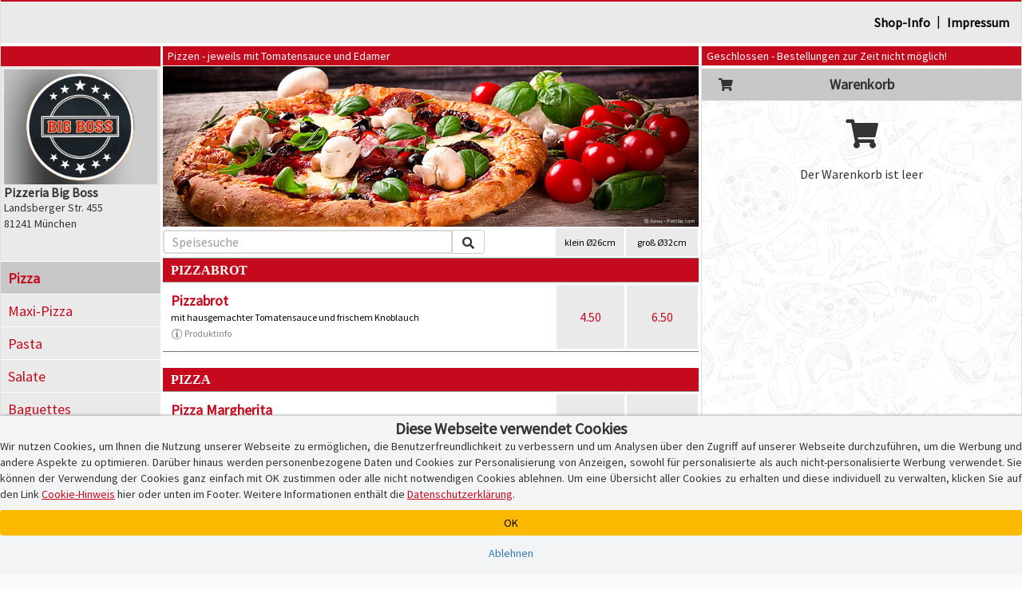

--- FILE ---
content_type: text/html; charset=iso-8859-1
request_url: https://www.bigboss-munich.de/
body_size: 9850
content:
<!DOCTYPE html>
<html lang="de">
<head>
    <title>Pizzeria Big Boss München | Pizza bestellen | Lieferservice in 81241 München | Bringdienst | Pizzadienst | Pizza-Taxi</title>
    
    <meta name="audience" content="Alle">
<meta name="language" content="de">
<meta name="description" content="München, Pizza bestellen bei Pizzeria Big Boss in 81241 München. Pizza online bestellen. Lieferservice, Pizzaservice und Pizzataxi.">
<meta name="keywords" content="München, Pizzataxi, Pizza, Postleitzahl 81241, Pizzaservice, Pizza-Taxi, Lieferservice, Pizzeria, Lieferdienst, online bestellen, Restaurant, Heimservice, Bringdienst">
<meta name="robots" content="index,follow">
    <meta http-equiv="Content-Type" content="text/html; charset=iso-8859-1">

    <meta name="viewport" content="width=device-width, initial-scale=1, user-scalable=no">
    <meta http-equiv="X-UA-Compatible" content="IE=edge">
    <meta name="apple-mobile-web-app-capable" content="yes">
    <meta name="apple-mobile-web-app-title" content="Pizza-Taxi.de">
    <meta name="mobile-web-app-capable" content="yes">

    <meta name="domain-owner" content="Diese Domain wird betrieben und verwaltet von der Pizza-Taxi.de GmbH, Kruppstr. 82-100, 45145 Essen.">

    <meta name="theme-color" content="#000000">

    <link rel="manifest" href="/pwa/10346439/manifest.json?u=v1.34.10"><link rel="icon" type="image/png" sizes="96x96" href="/pwa/10346439/icons/icon-96x96.png">

    <script type="text/javascript">
        function checkWebpSupport(){
            if(!window.createImageBitmap){
                document.documentElement.className += " no-webp";
                return;
            }

            var webpdata = '[data-uri]';
            fetch(webpdata).then(function(response){
                return response.blob();
            }).then(function(blob){
                createImageBitmap(blob).then(function(){
                    document.documentElement.className += " webp";
                }, function(){
                    document.documentElement.className += " no-webp";
                });
            });
        }
        checkWebpSupport();


        var cssPropertySupported = (function(){
            var mem = {}; // save test results for efficient future calls with same parameters

            return function cssPropertySupported(prop, values) {
                if( mem[prop+values] )
                    return mem[prop+values];

                var element = document.createElement('p'),
                    index = values.length,
                    name,
                    result = false;

                try {
                    while (index--) {
                        name = values[index];
                        element.style.display = name;

                        if (element.style.display === name){
                            result = true;
                            break;
                        }
                    }
                }
                catch (pError) {}

                mem[prop+values] = result;
                return result;
            }
        })();

        if (!cssPropertySupported('display', ['flex'])) document.documentElement.className += " no-flex";
        else document.documentElement.className += " has-flex";
    </script>

    <script type="text/javascript">
        // Init JS
        if (aoLib === undefined || typeof aoLib !== 'object') var aoLib = {};
        if (aoLib.args === undefined || typeof aoLib.args !== 'object') aoLib.args = {};
        aoLib.isLoaded = false;
        aoLib.onLoaded = function(func) {
            if (!aoLib.isLoaded) document.documentElement.addEventListener("js_loaded", func);
            else func();
        };

        // Check PWA Status
        window.addEventListener('beforeinstallprompt', (e) => {
            e.preventDefault();
            aoLib.deferredPrompt = e;
            // aoLib.shopInstallBanner();
        });

        window.addEventListener('appinstalled', (evt) => {
            aoLib.appInstalled = true;
        });

        aoLib.showInstallBanner = function() {
            if (!aoLib.getCookie('hide-install-banner')) $('body').addClass('show-install-banner');
        };

        aoLib.showAppInstall = function() {
            let content = $('<div/>', {style: 'padding-top:54px;'});

            if (aoLib.isIOS()) {
                $(content).append(
                    $('<img/>', {
                        src: '/img/registervote.jpg',
                        style: 'max-width:80%;margin:auto;display:block;margin-bottom:20px;'
                    }),
                    $('<h3/>', {
                        class: 'text-center mt-4 mb-3',
                        style: 'padding-top:30px;padding-bottom:20px;font-size:18px;font-weight:bold;'
                    }).append(
                        $('<div/>', { style: 'text-decoration: underline; text-align: center;' }).text("Pizzeria Big Boss-App"),
                        $('<div/>', { style: 'text-decoration: underline; text-align: center;' }).text('Express Installation'),
                        $('<div/>', { style: 'margin-top: 40px; text-align: left;'}).html('Schritt 1: Teilen-Symbol antippen <img src="/img/share.png" style="max-height:16px;margin-bottom:3px;" /><br />Schritt 2: "Zum Home-Bildschirm" auswählen'),
                        $('<button/>', {class: 'btn btn-custom-text btn-block', 'data-dismiss': 'modal', style: 'margin-top:60px;'}).html('[Fenster schlie&szlig;en]')
                    )
                );
            }
            else {
                let spinner = $('<div/>', {
                    class: 'spinner-border',
                    role: 'status',
                    style: 'margin: 20px auto; display: block;'
                }).append(
                    $('<span/>', { class: 'sr-only' }).text('Loading...')
                );

                let installButton = $('<button/>', { class: 'btn btn-success', style: 'margin-top:40px;display:none;' }).html('Installieren');

                let statusText = $('<div/>', { style: 'text-align: center;' }).text('Die Installation wird vorbereitet!');
                let subStatusText = $('<div/>', { style: 'text-align: center;' }).text('Gleich geht\'s los...');

                $(content).append(
                    $('<img/>', {
                        src: '/img/registervote.jpg',
                        style: 'max-width:80%;margin:auto;display:block;margin-bottom:20px;'
                    }),
                    $('<h3/>', {
                        class: 'text-center mt-4 mb-3',
                        style: 'padding-top:30px;padding-bottom:20px;font-size:18px;font-weight:bold;'
                    }).append(
                        statusText,
                        spinner,
                        installButton,
                        subStatusText,
                        $('<button/>', { class: 'btn btn-custom-text btn-block', 'data-dismiss': 'modal', style: 'margin-top:60px;' }).html('[Fenster schlie&szlig;en]')
                    )
                );

                let deferredHandler = function () {
                    $(statusText).text('Installation ist bereit!');
                    $(subStatusText).hide();
                    $(spinner).hide();
                    $(installButton).show();
                    if (aoLib.deferredPrompt) {
                        aoLib.deferredPrompt.prompt();
                        aoLib.deferredPrompt.userChoice.then((choiceResult) => {
                            if (choiceResult.outcome === 'accepted') {
                                console.log('accepted');
                            } else {
                                console.log('declined');
                                $(installButton).show();
                            }
                            // aoLib.deferredPrompt = null;
                        });
                    }
                };

                let handleDeferredPrompt = function () {
                    if (aoLib.deferredPrompt) deferredHandler();
                    else setTimeout(handleDeferredPrompt, 1000);
                };

                $(installButton).on('click', deferredHandler);
                handleDeferredPrompt();
            }

            let popup = new aoLib.Popup({
                title: 'APP-Installation',
                content: content,
                size: 'large'
            });
            popup.open();
        };

        aoLib.isIOS = function() {
            return /iPad|iPhone|iPod/.test(navigator.userAgent) && !window.MSStream;
        }

        aoLib.isAndroid = function() {
            return /Android/.test(navigator.userAgent) && !window.MSStream;
        }

        aoLib.isAppMode = function() {
            return window.matchMedia('(display-mode: standalone)').matches || window.navigator.standalone || document.referrer.includes('android-app://');
        }

        aoLib.checkPWAInstallAvailability = function() {
            return (aoLib.isIOS() || aoLib.isAndroid()) && !aoLib.isAppMode();
        };

        aoLib.onLoaded(function() {
            if (aoLib.isAppMode()) {
                if (aoLib.isIOS()) aoLib.setCookie('pwa', 'ios');
                else if (aoLib.isAndroid()) aoLib.setCookie('pwa', 'android');
                else aoLib.unsetCookie('pwa');
            }
            else aoLib.unsetCookie('pwa');

            if (aoLib.checkPWAInstallAvailability()) {
                $('#pwaInstallBtn').show();
                aoLib.showInstallBanner();
                $('.banner-text', '#installBanner').click(aoLib.showAppInstall);
                $('.banner-close', '#installBanner').click((event) => {
                    $('body').removeClass('show-install-banner');
                    aoLib.setCookie('hide-install-banner', true, 7 * 24 * 60 * 60 * 1000);
                });
            }
        });

        aoLib.args.baseUrl = 'www.bigboss-munich.de';
        aoLib.args.subUrl = 'bigboss-munich.de';
        aoLib.args.deliveredPostalCodes = '["80335","80336","80337","80339","80634","80636","80637","80638","80639","80686","80687","80689","80995","80997","80999","81241","81243","81245","81247","81249","81369","81371","81373","81375","81377","81379","80992","80993","82166","82110","82194"]';
        
        
        aoLib.args.cookieBanner = 'default';
aoLib.args.hasCustomGtmContainer = false;
aoLib.args.gdprVersion = '2025-07-17';
aoLib.args.shopId = '10346439';

    </script>

    <style>
        /* preload styles */
        .btn{padding: 6px 12px;display:inline-block;}
    </style>

    <link rel="stylesheet" href="/app/css/app_new_v1.34.10.css" type="text/css" />
    <script defer type="text/javascript" language="JavaScript" src="/app/js/app_new_v1.34.10.js"></script>

    <style>
        
    </style>
    <script type="text/javascript">
        
        aoLib.onLoaded(function() {
            aoLib.args.loadGdprPopup = true;

        });
    </script>

        <!-- Google Tag: Consent Mode ? initial denied -->
    <script>
        window.dataLayer = window.dataLayer || [];
        function gtag(){dataLayer.push(arguments);}
        
        // Consent Mode V2 ? initial alles auf "denied"
        gtag('consent', 'default', {
            'ad_storage': 'denied',
            'analytics_storage': 'denied',
            'ad_user_data': 'denied',
            'ad_personalization': 'denied'
        });
    </script>
    <script async src="https://www.googletagmanager.com/gtag/js?id=G-1WNR3L9MY8"></script>

    <!-- Google Tag Manager -->
    <script>
    (function(w,d,s,l,i){w[l]=w[l]||[];w[l].push({'gtm.start':
    new Date().getTime(),event:'gtm.js'});var f=d.getElementsByTagName(s)[0],
    j=d.createElement(s),dl=l!='dataLayer'?'&l='+l:'';j.async=true;j.src=
    'https://www.googletagmanager.com/gtm.js?id='+i+dl;f.parentNode.insertBefore(j,f);
    })(window,document,'script','dataLayer','GTM-TS4M2DQ');
    </script>
    <!-- End Google Tag Manager -->
</head>
<body id="" class="shopping-page">
    <section class="preloader" id="page_preloader" style="display:none;" onclick="$(this).hide();"><span id="page_preloader_span"></span></section>
    <div id="installBanner">
        <img src="/pwa/10346439/icons/icon-96x96.png" alt="App Logo" class="banner-logo">
        <div class="banner-text">
            <p class="banner-title">Deine Pizzeria Big Boss-App!</p>
            <p>bigboss-munich.de</p>
            <p class="banner-install">&gt;&gt; APP INSTALLIEREN</p>
        </div>
        <span class="banner-close">
            <i class="fas fa-times banner-close"></i>
        </span>
    </div>
    <div id="page-wrapper">
        <div>
            <div></div>
            <div class="mobile-only text-center" id="fix-mobile-status"><a href="/"><img id="fix-mobile-status-logo" src="/logo/header/10346439.jpg" title="Pizzeria Big Boss in München" alt="Pizzeria Big Boss Logo" /></a><span class="header-title header-title-danger">Geschlossen - Bestellungen zur Zeit nicht möglich!</span><span id="burger-menu-icon"><i class="fa fa-bars" aria-hidden="true"></i></span><div>
        </div>
    </div>
    <div id="page-container">
        <div id="page" class="content-wrapper">
            <div>
                <div id="content"><div class="mobile-only header-category-image" style="background-image:url(/shop/gifs/kategorien/1000x300/pizza/6.jpg);" id="mobile-header-category-image"></div>

<div id="shopHeaderWrapper">
    <div>
        <div>
            <div id="fix-shopheader">
                <div id="fix-shopheader-wrapper">
                    <div id="fix-shopheader-inner">
                        <div id="shopheader-info">
    <div class="row m-0">
        <div class="col-sm-4 m-0 p-0  mobile-only" id="shopheader-info-address"><span id="shopheader-info-logo"><img src="/logo/header/10346439.jpg" title="Pizzeria Big Boss in München" alt="Pizzeria Big Boss Logo" /></span><div id="shop-address-wrapper"><h1>Pizzeria Big Boss</h1><div class="">Landsberger Str. 455</div>81241 München<div class="mobile-only" id="shop-header-online-payment"></div></div></div>
        <div class="hidden col-sm-4 m-0" id="shopheader-info-status"><div class="desktop-only"><span class="header-title header-title-danger">Geschlossen - Bestellungen zur Zeit nicht möglich!</span></div></div>
        <div class="col-sm-12 m-0" id="shopheader-info-more"><span id="shop-about-us"><a class="btn btn-link mobile-only" onclick="aoLib.shopcategoriesToggle();return false;" data-dismiss="modal">Speisekategorien</a><a class="btn btn-link" href="/info.php">Shop-Info</a><span class="desktop-only"> | </span><a class="btn btn-link" href="/impressum.php" target="_self">Impressum</a><span id="pwaInstallBtn" class="btn btn-link mobile-only" style="display:none;" onclick="aoLib.showAppInstall();">App installieren</span></span></div>
    </div>
</div>
                    </div>
                </div>
            </div>
        </div>
    </div>
</div>
<div>
    <div>
        <div id="shop-main-frame">
            <div class="shop-right-frame">
                <div id="shopcartwrapper">
                    <div id="fix-desktop-shopcart">
                        <div><div class="desktop-only">
    <div>
        <div class="shop-info-container">
            <span class="header-title header-title-danger">Geschlossen - Bestellungen zur Zeit nicht möglich!</span>
        </div>
    </div>
</div></div>
                        <div>
                            <div>
                                
                            </div>
                        </div>
                        <!-- BEGIN Warenkorb -->
                        <div>
                            <div id="shoppingcart-content">
                                <div id="shoppingcart-wrapper">
    <div id="shoppingcart-header" class="mobile-only custom-modal-header">
        <h4>Warenkorb</h4>
        <button type="button" id="shoppingcartbutton-close" class="custom-modal-close-btn"><i class="fas fa-times"></i></button>
    </div>
    <div style="padding:0px;">
        <h4 style="line-height:40px;margin:4px 0px;background:#c8c8c8;text-align:center;font-size:18px;font-weight:bold;position:relative;"><span style="width:40px;height:40px;left:10px;top:0px;font-size:16px;text-align:center;display:block;position:absolute;"><i class="fa fa-shopping-cart" aria-hidden="true"></i></span>Warenkorb</h4>
        <div class="text-center" style="padding:0px 0px;">
            <div style="padding:13px 0px;font-size:36px;"><i class="fa fa-shopping-cart" aria-hidden="true"></i></div>
            <p>Der Warenkorb ist leer</p>
        </div>
    </div>
</div>

<div id="shoppingcartbuttonwrapper" class="empty_shoppingcart hidden">
    <strong id="empty_shoppingcart">Der Warenkorb ist leer</strong>
    <span id="shoppingcartbutton" class="btn btn-custom-danger"><i class="fas fa-shopping-cart"></i>&thinsp;<i class="fas fa-caret-up"></i></span>
</div>

<script type="text/javascript">
    aoLib.onLoaded(function() {
        $('#shoppingcartbutton-label').html('Warenkorb ist leer');
        $('#shoppingcartbutton-open-content').empty().hide();
        $('#shoppingcartbutton-open').removeClass('request_minimum_value_not_reached');
    });
</script>
                            </div>
                        </div>
                        <div id="shoppingcart-article_edit" style="display:none;"></div>
                        <div>
                            <div>
                                <div class="desktop-only warenkorb-online-payment"></div>
                            </div>
                        </div>
                        <div>
                            <div>
                                
                            </div>
                        </div>
                        <!-- End Warenkorb -->
                    </div>
                </div>
            </div>
            <div class="shop-left-frame">
                <div id="shopnavigation">
                    <div>
                        <div id="shopCategoriesContainer">
                            <div id="fix-desktop-shopnavi">
                                <div class="mobile-only" id="mobile-shopnavi">
                                    <span>
                                        <span id="shopcategoriesbutton-open">
                                            <i class="fas fa-utensils" id="shopcategoriesbutton-icon"></i>
                                            <span id="shopcategoriesbutton-label"><strong>Pizzen</strong><small>jeweils mit Tomatensauce und Edamer</small></span>
                                            <span style="right:2px;top:0px;position:absolute;display:flex;">
                                                <span style="width:52px;height:48px;line-height:16px;padding-top:7px;text-align:center;display:block;">weitere Speisen</span>
                                                <span style="width:16px;height:48px;line-height:48px;font-size:18px;text-align:center;display:block;"><i class="fas fa-caret-down"></i></span>
                                            </span>
                                        </span>
                                    </span>
                                    <span id="shoppingcartbutton-open"><i class="fas fa-shopping-cart" id="shoppingcartbutton-icon"></i><span id="shoppingcartbutton-label">Warenkorb</span><span id="shoppingcartbutton-open-content"></span></span>
                                </div>
                                <div id="shoplogo-wrapper" class="desktop-only"><span id="shoplogoXxl"><img src="/logo/header/10346439.jpg" title="Pizzeria Big Boss in München" alt="Pizzeria Big Boss Logo" /></span><div id="shoplogo-address"><h1>Pizzeria Big Boss</h1>Landsberger Str. 455<br />81241 München</div></div>
                                <div id="shopcategories-wrapper">
                                    <div id="shopcategories-header" class="mobile-only custom-modal-header">
                                        <button type="button" id="shopcategoriesbutton-close" class="custom-modal-close-btn"><i class="fas fa-times"></i></button>
                                        <h4>Speisekategorie w&auml;hlen <span class="hidden"> - Pizza</span></h4>
                                    </div>
                                    <div>
                                        <div class="mobile-only">
                                            <form name="formular" method="post" action="/" style="margin-bottom:15px;padding:10px 20px 10px 20px;border-bottom:1px solid #aeaeae;">
                                                <div>
                                                    <div class="input-group input-group-sm" id="mobile-speisesuche">
                                                        <input type="text" class="form-control" name="F_SUCHEN[suchen]" value="" placeholder="Speisesuche">
                                                        <span class="input-group-btn">
                                                            <button type="submit" class="btn btn-default" alt="Speisen suchen" name="F_SUCHEN[buttonSuchen][]" value="1">&thinsp;<i class="fas fa-search"></i>&thinsp;</button>
                                                        </span>
                                                    </div>
                                                </div>
                                            </form>
                                        </div>
                                        <ul class="shopcategories"><li><a class="btn btn-link active" href="/?kat_id=86666">Pizza</a></li><li><a class="btn btn-link " href="/?kat_id=86667">Maxi-Pizza</a></li><li><a class="btn btn-link " href="/?kat_id=86668">Pasta</a></li><li><a class="btn btn-link " href="/?kat_id=86669">Salate</a></li><li><a class="btn btn-link " href="/?kat_id=86670">Baguettes</a></li><li><a class="btn btn-link " href="/?kat_id=86673">Burger</a></li><li><a class="btn btn-link " href="/?kat_id=86672">Schnitzel</a></li><li><a class="btn btn-link " href="/?kat_id=86671">International</a></li><li><a class="btn btn-link " href="/?kat_id=86674">Imbiss</a></li><li><a class="btn btn-link " href="/?kat_id=86679">Pizzabrötchen</a></li><li><a class="btn btn-link " href="/?kat_id=86677">Desserts</a></li><li><a class="btn btn-link " href="/?kat_id=86678">Getränke</a></li></ul>
                                    </div>
                                </div>
                            </div>
                        </div>
                    </div>
                </div>
            </div>
            <div class="shop-middle-frame">
                <div class="mobile-only">
    <div>
        <div id="fix-mobile-speisekarte">
            <table style="width:100%;">
                <tr>
                    <td style="width:60%;">
                        <span style="display:none;"><h4 style="min-height:40px;font-size:14px;font-weight:normal;display:table-cell;vertical-align:middle;text-align:left;">Pizzen - jeweils mit Tomatensauce und Edamer</h4></span>
                        <span style="display:none;"></span>
                    </td>
                    <td style="width:40%;font-size:12px;">
                        <table class="shopmenu-sizes-table"><tr><td></td><td><span class="has-size">klein Ø26cm</span></td><td><span class="has-size">groß Ø32cm</span></td></tr></table>
                    </td>
                </tr>
            </table>
        </div>
    </div>
</div>

<div>
    <div id="shopmenu-wrapper">
        <form name="formular" method="post" action="/">
            <div class="desktop-only">
                <div>
                    <div>
                        <div class="header-title speisekarte-kat-header">Pizzen - jeweils mit Tomatensauce und Edamer<span class="hidden"></span></div>
                    </div>
                    <div>
                        <div style="height:0px;padding-bottom:30%;background-image:url(shop/gifs/kategorien/1000x300/pizza/6.jpg);background-size:cover;"></div>
                    </div>
                    <div></div>
                    <div>
                        <div id="speisekarte-header-bottom">
                            <table id="speisekarte-header-table">
                                <tr>
                                    <td id="speisekarte-header-bottom-searchbar-wrapper">
                                        <div id="speisekarte-header-bottom-searchbar">
                                            <div class="input-group input-group-sm">
                                                <input type="text" class="form-control" name="F_SUCHEN[suchen]" value="" placeholder="Speisesuche" onfocus="$(this).select();" />
                                                <span class="input-group-btn">
                                                    <button type="submit" class="btn btn-default" alt="Speisen suchen" name="F_SUCHEN[buttonSuchen][]" value="1">&thinsp;<i class="fas fa-search"></i>&thinsp;</button>
                                                </span>
                                            </div>
                                        </div>
                                    </td>
                                    <td id="speisekarte-header-bottom-sizes-td">
                                        <div id="speisekarte-header-bottom-sizes-wrapper">
                                            <div id="speisekarte-header-bottom-sizes">
                                                <table class="shopmenu-sizes-table"><tr><td></td><td><span class="has-size">klein Ø26cm</span></td><td><span class="has-size">groß Ø32cm</span></td></tr></table>
                                            </div>
                                            <div id="speisekarte-header-bottom-searchbar-fix"></div>
                                        </div>
                                    </td>
                                </tr>
                            </table>
                        </div>
                    </div>
                </div>
            </div>
            <div class="hidden">                
                <div></div>
            </div>
            <div>
                <div id="speisekarte-articles-wrapper">
                    
                    
                    <h5 class="speisekarte-artikel-header">PIZZABROT</h5>
                    
                    <table class="speisekarte-artikel-container">
                        <tr>
                            <td class="speisekarte-artikel-container-left">
                                <div class="speisekarte-artikel-main-wrapper">
    <span class="speisekarte-artikel-id">1</span>
    <div class="speisekarte-artikel-wrapper">
        <span class="speisekarte-artikel-name" onclick="aoLib.addToCart('1');">Pizzabrot</span>
        <small class="speisekarte-artikel-bemerkung"><sup><span style="font-size:11px;"><span class="speisekarte-artikel-allergens">A1</span></span></sup></small>
        <small class="speisekarte-artikel-info">mit hausgemachter Tomatensauce und frischem Knoblauch </small>
        <small class="speisekarte-artikel-allergens-button" onclick="aoLib.showAllergens(this);"><img src="/img/info.png" /> Produktinfo</small>
    </div>
</div>
                            </td>
                            <td class="speisekarte-artikel-container-right">
                                <table class="shopmenu-prices-table"><tr><td></td><td><span class="shopmenu_article_price flashable" onclick="aoLib.addToCart('1', '1');">4.50</span></td><td><span class="shopmenu_article_price flashable" onclick="aoLib.addToCart('1', '0');">6.50</span></td></tr></table>
                            </td>
                        </tr>
                    </table>
                    
                    
                    <h5 class="speisekarte-artikel-header">PIZZA</h5>
                    
                    <table class="speisekarte-artikel-container">
                        <tr>
                            <td class="speisekarte-artikel-container-left">
                                <div class="speisekarte-artikel-main-wrapper">
    <span class="speisekarte-artikel-id">2</span>
    <div class="speisekarte-artikel-wrapper">
        <span class="speisekarte-artikel-name" onclick="aoLib.addToCart('2');">Pizza Margherita</span>
        <small class="speisekarte-artikel-bemerkung"><sup><span style="font-size:11px;"><span class="speisekarte-artikel-allergens">A1,G</span></span></sup></small>
        <small class="speisekarte-artikel-info">mit frischer Tomatensauce und frisch geriebenem Edamer </small>
        <small class="speisekarte-artikel-allergens-button" onclick="aoLib.showAllergens(this);"><img src="/img/info.png" /> Produktinfo</small>
    </div>
</div>
                            </td>
                            <td class="speisekarte-artikel-container-right">
                                <table class="shopmenu-prices-table"><tr><td></td><td><span class="shopmenu_article_price flashable" onclick="aoLib.addToCart('2', '1');">7.90</span></td><td><span class="shopmenu_article_price flashable" onclick="aoLib.addToCart('2', '0');">10.90</span></td></tr></table>
                            </td>
                        </tr>
                    </table>
                    
                    
                    <table class="speisekarte-artikel-container">
                        <tr>
                            <td class="speisekarte-artikel-container-left">
                                <div class="speisekarte-artikel-main-wrapper">
    <span class="speisekarte-artikel-id">3</span>
    <div class="speisekarte-artikel-wrapper">
        <span class="speisekarte-artikel-name" onclick="aoLib.addToCart('3');">Pizza Funghi</span>
        <small class="speisekarte-artikel-bemerkung"><sup><span style="font-size:11px;"><span class="speisekarte-artikel-allergens">A1,G</span></span></sup></small>
        <small class="speisekarte-artikel-info">mit frischen Champignons</small>
        <small class="speisekarte-artikel-allergens-button" onclick="aoLib.showAllergens(this);"><img src="/img/info.png" /> Produktinfo</small>
    </div>
</div>
                            </td>
                            <td class="speisekarte-artikel-container-right">
                                <table class="shopmenu-prices-table"><tr><td></td><td><span class="shopmenu_article_price flashable" onclick="aoLib.addToCart('3', '1');">8.90</span></td><td><span class="shopmenu_article_price flashable" onclick="aoLib.addToCart('3', '0');">11.90</span></td></tr></table>
                            </td>
                        </tr>
                    </table>
                    
                    
                    <table class="speisekarte-artikel-container">
                        <tr>
                            <td class="speisekarte-artikel-container-left">
                                <div class="speisekarte-artikel-main-wrapper">
    <span class="speisekarte-artikel-id">4</span>
    <div class="speisekarte-artikel-wrapper">
        <span class="speisekarte-artikel-name" onclick="aoLib.addToCart('4');">Pizza Salami</span>
        <small class="speisekarte-artikel-bemerkung"><sup><span style="font-size:11px;"><span class="speisekarte-artikel-allergens">1,2,3,A1,G</span></span></sup></small>
        <small class="speisekarte-artikel-info">mit herzhafter Salami</small>
        <small class="speisekarte-artikel-allergens-button" onclick="aoLib.showAllergens(this);"><img src="/img/info.png" /> Produktinfo</small>
    </div>
</div>
                            </td>
                            <td class="speisekarte-artikel-container-right">
                                <table class="shopmenu-prices-table"><tr><td></td><td><span class="shopmenu_article_price flashable" onclick="aoLib.addToCart('4', '1');">8.90</span></td><td><span class="shopmenu_article_price flashable" onclick="aoLib.addToCart('4', '0');">11.90</span></td></tr></table>
                            </td>
                        </tr>
                    </table>
                    
                    
                    <table class="speisekarte-artikel-container">
                        <tr>
                            <td class="speisekarte-artikel-container-left">
                                <div class="speisekarte-artikel-main-wrapper">
    <span class="speisekarte-artikel-id">5</span>
    <div class="speisekarte-artikel-wrapper">
        <span class="speisekarte-artikel-name" onclick="aoLib.addToCart('5');">Pizza Prosciutto</span>
        <small class="speisekarte-artikel-bemerkung"><sup><span style="font-size:11px;"><span class="speisekarte-artikel-allergens">1,2,3,4,A1,G</span></span></sup></small>
        <small class="speisekarte-artikel-info">mit Vorderschinken</small>
        <small class="speisekarte-artikel-allergens-button" onclick="aoLib.showAllergens(this);"><img src="/img/info.png" /> Produktinfo</small>
    </div>
</div>
                            </td>
                            <td class="speisekarte-artikel-container-right">
                                <table class="shopmenu-prices-table"><tr><td></td><td><span class="shopmenu_article_price flashable" onclick="aoLib.addToCart('5', '1');">8.90</span></td><td><span class="shopmenu_article_price flashable" onclick="aoLib.addToCart('5', '0');">11.90</span></td></tr></table>
                            </td>
                        </tr>
                    </table>
                    
                    
                    <table class="speisekarte-artikel-container">
                        <tr>
                            <td class="speisekarte-artikel-container-left">
                                <div class="speisekarte-artikel-main-wrapper">
    <span class="speisekarte-artikel-id">6</span>
    <div class="speisekarte-artikel-wrapper">
        <span class="speisekarte-artikel-name" onclick="aoLib.addToCart('6');">Pizza Hawaii</span>
        <small class="speisekarte-artikel-bemerkung"><sup><span style="font-size:11px;"><span class="speisekarte-artikel-allergens">1,2,3,4,A1,G</span></span></sup></small>
        <small class="speisekarte-artikel-info">mit Vorderschinken und fruchtiger Ananas</small>
        <small class="speisekarte-artikel-allergens-button" onclick="aoLib.showAllergens(this);"><img src="/img/info.png" /> Produktinfo</small>
    </div>
</div>
                            </td>
                            <td class="speisekarte-artikel-container-right">
                                <table class="shopmenu-prices-table"><tr><td></td><td><span class="shopmenu_article_price flashable" onclick="aoLib.addToCart('6', '1');">9.50</span></td><td><span class="shopmenu_article_price flashable" onclick="aoLib.addToCart('6', '0');">12.90</span></td></tr></table>
                            </td>
                        </tr>
                    </table>
                    
                    
                    <table class="speisekarte-artikel-container">
                        <tr>
                            <td class="speisekarte-artikel-container-left">
                                <div class="speisekarte-artikel-main-wrapper">
    <span class="speisekarte-artikel-id">7</span>
    <div class="speisekarte-artikel-wrapper">
        <span class="speisekarte-artikel-name" onclick="aoLib.addToCart('7');">Pizza Regina</span>
        <small class="speisekarte-artikel-bemerkung"><sup><span style="font-size:11px;"><span class="speisekarte-artikel-allergens">1,2,3,4,A1,G</span></span></sup></small>
        <small class="speisekarte-artikel-info">mit Vorderschinken und frischen Champignons</small>
        <small class="speisekarte-artikel-allergens-button" onclick="aoLib.showAllergens(this);"><img src="/img/info.png" /> Produktinfo</small>
    </div>
</div>
                            </td>
                            <td class="speisekarte-artikel-container-right">
                                <table class="shopmenu-prices-table"><tr><td></td><td><span class="shopmenu_article_price flashable" onclick="aoLib.addToCart('7', '1');">9.50</span></td><td><span class="shopmenu_article_price flashable" onclick="aoLib.addToCart('7', '0');">12.90</span></td></tr></table>
                            </td>
                        </tr>
                    </table>
                    
                    
                    <table class="speisekarte-artikel-container">
                        <tr>
                            <td class="speisekarte-artikel-container-left">
                                <div class="speisekarte-artikel-main-wrapper">
    <span class="speisekarte-artikel-id">8</span>
    <div class="speisekarte-artikel-wrapper">
        <span class="speisekarte-artikel-name" onclick="aoLib.addToCart('8');">Pizza Romana</span>
        <small class="speisekarte-artikel-bemerkung"><sup><span style="font-size:11px;"><span class="speisekarte-artikel-allergens">1,2,3,A1,G</span></span></sup></small>
        <small class="speisekarte-artikel-info">mit herzhafter Salami und frischen Champignons</small>
        <small class="speisekarte-artikel-allergens-button" onclick="aoLib.showAllergens(this);"><img src="/img/info.png" /> Produktinfo</small>
    </div>
</div>
                            </td>
                            <td class="speisekarte-artikel-container-right">
                                <table class="shopmenu-prices-table"><tr><td></td><td><span class="shopmenu_article_price flashable" onclick="aoLib.addToCart('8', '1');">9.50</span></td><td><span class="shopmenu_article_price flashable" onclick="aoLib.addToCart('8', '0');">12.90</span></td></tr></table>
                            </td>
                        </tr>
                    </table>
                    
                    
                    <table class="speisekarte-artikel-container">
                        <tr>
                            <td class="speisekarte-artikel-container-left">
                                <div class="speisekarte-artikel-main-wrapper">
    <span class="speisekarte-artikel-id">9</span>
    <div class="speisekarte-artikel-wrapper">
        <span class="speisekarte-artikel-name" onclick="aoLib.addToCart('9');">Pizza Pompeii</span>
        <small class="speisekarte-artikel-bemerkung"><sup><span style="font-size:11px;"><span class="speisekarte-artikel-allergens">1,2,3,4,A1,G</span></span></sup></small>
        <small class="speisekarte-artikel-info">mit herzhafter Salami, frischen Champignons, Paprika und milden Peperoni</small>
        <small class="speisekarte-artikel-allergens-button" onclick="aoLib.showAllergens(this);"><img src="/img/info.png" /> Produktinfo</small>
    </div>
</div>
                            </td>
                            <td class="speisekarte-artikel-container-right">
                                <table class="shopmenu-prices-table"><tr><td></td><td><span class="shopmenu_article_price flashable" onclick="aoLib.addToCart('9', '1');">9.90</span></td><td><span class="shopmenu_article_price flashable" onclick="aoLib.addToCart('9', '0');">13.90</span></td></tr></table>
                            </td>
                        </tr>
                    </table>
                    
                    
                    <table class="speisekarte-artikel-container">
                        <tr>
                            <td class="speisekarte-artikel-container-left">
                                <div class="speisekarte-artikel-main-wrapper">
    <span class="speisekarte-artikel-id">10</span>
    <div class="speisekarte-artikel-wrapper">
        <span class="speisekarte-artikel-name" onclick="aoLib.addToCart('10');">Pizza Capricciosa</span>
        <small class="speisekarte-artikel-bemerkung"><sup><span style="font-size:11px;"><span class="speisekarte-artikel-allergens">1,2,3,4,6,A1,G</span></span></sup></small>
        <small class="speisekarte-artikel-info">mit Vorderschinken, herzhafter Salami, frischen Champignons, Peperoni, Artischocken, frischer Paprika und Oliven</small>
        <small class="speisekarte-artikel-allergens-button" onclick="aoLib.showAllergens(this);"><img src="/img/info.png" /> Produktinfo</small>
    </div>
</div>
                            </td>
                            <td class="speisekarte-artikel-container-right">
                                <table class="shopmenu-prices-table"><tr><td></td><td><span class="shopmenu_article_price flashable" onclick="aoLib.addToCart('10', '1');">9.90</span></td><td><span class="shopmenu_article_price flashable" onclick="aoLib.addToCart('10', '0');">13.90</span></td></tr></table>
                            </td>
                        </tr>
                    </table>
                    
                    
                    <table class="speisekarte-artikel-container">
                        <tr>
                            <td class="speisekarte-artikel-container-left">
                                <div class="speisekarte-artikel-main-wrapper">
    <span class="speisekarte-artikel-id">11</span>
    <div class="speisekarte-artikel-wrapper">
        <span class="speisekarte-artikel-name" onclick="aoLib.addToCart('11');">Pizza Vegetarisch</span>
        <small class="speisekarte-artikel-bemerkung"><sup><span style="font-size:11px;"><span class="speisekarte-artikel-allergens">6,A1,G</span></span></sup></small>
        <small class="speisekarte-artikel-info">mit Gemüse</small>
        <small class="speisekarte-artikel-allergens-button" onclick="aoLib.showAllergens(this);"><img src="/img/info.png" /> Produktinfo</small>
    </div>
</div>
                            </td>
                            <td class="speisekarte-artikel-container-right">
                                <table class="shopmenu-prices-table"><tr><td></td><td><span class="shopmenu_article_price flashable" onclick="aoLib.addToCart('11', '1');">9.50</span></td><td><span class="shopmenu_article_price flashable" onclick="aoLib.addToCart('11', '0');">13.90</span></td></tr></table>
                            </td>
                        </tr>
                    </table>
                    
                    
                    <table class="speisekarte-artikel-container">
                        <tr>
                            <td class="speisekarte-artikel-container-left">
                                <div class="speisekarte-artikel-main-wrapper">
    <span class="speisekarte-artikel-id">12</span>
    <div class="speisekarte-artikel-wrapper">
        <span class="speisekarte-artikel-name" onclick="aoLib.addToCart('12');">Quattro Formaggi</span>
        <small class="speisekarte-artikel-bemerkung"><sup><span style="font-size:11px;"><span class="speisekarte-artikel-allergens">A1,G</span></span></sup></small>
        <small class="speisekarte-artikel-info">mit vier ausgesuchten Käsesorten</small>
        <small class="speisekarte-artikel-allergens-button" onclick="aoLib.showAllergens(this);"><img src="/img/info.png" /> Produktinfo</small>
    </div>
</div>
                            </td>
                            <td class="speisekarte-artikel-container-right">
                                <table class="shopmenu-prices-table"><tr><td></td><td><span class="shopmenu_article_price flashable" onclick="aoLib.addToCart('12', '1');">9.90</span></td><td><span class="shopmenu_article_price flashable" onclick="aoLib.addToCart('12', '0');">12.90</span></td></tr></table>
                            </td>
                        </tr>
                    </table>
                    
                    
                    <table class="speisekarte-artikel-container">
                        <tr>
                            <td class="speisekarte-artikel-container-left">
                                <div class="speisekarte-artikel-main-wrapper">
    <span class="speisekarte-artikel-id">15</span>
    <div class="speisekarte-artikel-wrapper">
        <span class="speisekarte-artikel-name" onclick="aoLib.addToCart('15');">Pizza Tonno</span>
        <small class="speisekarte-artikel-bemerkung"><sup><span style="font-size:11px;"><span class="speisekarte-artikel-allergens">A1,D,G</span></span></sup></small>
        <small class="speisekarte-artikel-info">mit Thunfisch und frischen Zwiebeln</small>
        <small class="speisekarte-artikel-allergens-button" onclick="aoLib.showAllergens(this);"><img src="/img/info.png" /> Produktinfo</small>
    </div>
</div>
                            </td>
                            <td class="speisekarte-artikel-container-right">
                                <table class="shopmenu-prices-table"><tr><td></td><td><span class="shopmenu_article_price flashable" onclick="aoLib.addToCart('15', '1');">9.50</span></td><td><span class="shopmenu_article_price flashable" onclick="aoLib.addToCart('15', '0');">12.90</span></td></tr></table>
                            </td>
                        </tr>
                    </table>
                    
                    
                    <table class="speisekarte-artikel-container">
                        <tr>
                            <td class="speisekarte-artikel-container-left">
                                <div class="speisekarte-artikel-main-wrapper">
    <span class="speisekarte-artikel-id">17</span>
    <div class="speisekarte-artikel-wrapper">
        <span class="speisekarte-artikel-name" onclick="aoLib.addToCart('17');">Pizza Alfredo</span>
        <small class="speisekarte-artikel-bemerkung"><sup><span style="font-size:11px;"><span class="speisekarte-artikel-allergens">A1,D,G</span></span></sup></small>
        <small class="speisekarte-artikel-info">mit Bolognesesauce und milden Peperoni</small>
        <small class="speisekarte-artikel-allergens-button" onclick="aoLib.showAllergens(this);"><img src="/img/info.png" /> Produktinfo</small>
    </div>
</div>
                            </td>
                            <td class="speisekarte-artikel-container-right">
                                <table class="shopmenu-prices-table"><tr><td></td><td><span class="shopmenu_article_price flashable" onclick="aoLib.addToCart('17', '1');">9.90</span></td><td><span class="shopmenu_article_price flashable" onclick="aoLib.addToCart('17', '0');">12.90</span></td></tr></table>
                            </td>
                        </tr>
                    </table>
                    
                    
                    <table class="speisekarte-artikel-container">
                        <tr>
                            <td class="speisekarte-artikel-container-left">
                                <div class="speisekarte-artikel-main-wrapper">
    <span class="speisekarte-artikel-id">18</span>
    <div class="speisekarte-artikel-wrapper">
        <span class="speisekarte-artikel-name" onclick="aoLib.addToCart('18');">Pizza Sucuk</span>
        <small class="speisekarte-artikel-bemerkung"><sup><span style="font-size:11px;"><span class="speisekarte-artikel-allergens">1,2,3,A1,G</span></span></sup></small>
        <small class="speisekarte-artikel-info">mit türkischer Knoblauchwurst, frischen Zwiebeln und Peperoni</small>
        <small class="speisekarte-artikel-allergens-button" onclick="aoLib.showAllergens(this);"><img src="/img/info.png" /> Produktinfo</small>
    </div>
</div>
                            </td>
                            <td class="speisekarte-artikel-container-right">
                                <table class="shopmenu-prices-table"><tr><td></td><td><span class="shopmenu_article_price flashable" onclick="aoLib.addToCart('18', '1');">9.90</span></td><td><span class="shopmenu_article_price flashable" onclick="aoLib.addToCart('18', '0');">12.90</span></td></tr></table>
                            </td>
                        </tr>
                    </table>
                    
                    
                    <table class="speisekarte-artikel-container">
                        <tr>
                            <td class="speisekarte-artikel-container-left">
                                <div class="speisekarte-artikel-main-wrapper">
    <span class="speisekarte-artikel-id">19</span>
    <div class="speisekarte-artikel-wrapper">
        <span class="speisekarte-artikel-name" onclick="aoLib.addToCart('19');">Pizza Texas</span>
        <small class="speisekarte-artikel-bemerkung"><sup><span style="font-size:11px;"><span class="speisekarte-artikel-allergens">A1,G</span></span></sup></small>
        <small class="speisekarte-artikel-info">mit zartem Hühnerfilet, frischen Champignons und frischem Paprika</small>
        <small class="speisekarte-artikel-allergens-button" onclick="aoLib.showAllergens(this);"><img src="/img/info.png" /> Produktinfo</small>
    </div>
</div>
                            </td>
                            <td class="speisekarte-artikel-container-right">
                                <table class="shopmenu-prices-table"><tr><td></td><td><span class="shopmenu_article_price flashable" onclick="aoLib.addToCart('19', '1');">9.90</span></td><td><span class="shopmenu_article_price flashable" onclick="aoLib.addToCart('19', '0');">12.90</span></td></tr></table>
                            </td>
                        </tr>
                    </table>
                    
                    
                    <table class="speisekarte-artikel-container">
                        <tr>
                            <td class="speisekarte-artikel-container-left">
                                <div class="speisekarte-artikel-main-wrapper">
    <span class="speisekarte-artikel-id">20</span>
    <div class="speisekarte-artikel-wrapper">
        <span class="speisekarte-artikel-name" onclick="aoLib.addToCart('20');">Pizza Greece</span>
        <small class="speisekarte-artikel-bemerkung"><sup><span style="font-size:11px;"><span class="speisekarte-artikel-allergens">6,A1,G</span></span></sup></small>
        <small class="speisekarte-artikel-info">mit frischer Paprika, frischen Zwiebeln, herzhaftem Schafskäse und Oliven</small>
        <small class="speisekarte-artikel-allergens-button" onclick="aoLib.showAllergens(this);"><img src="/img/info.png" /> Produktinfo</small>
    </div>
</div>
                            </td>
                            <td class="speisekarte-artikel-container-right">
                                <table class="shopmenu-prices-table"><tr><td></td><td><span class="shopmenu_article_price flashable" onclick="aoLib.addToCart('20', '1');">9.90</span></td><td><span class="shopmenu_article_price flashable" onclick="aoLib.addToCart('20', '0');">12.90</span></td></tr></table>
                            </td>
                        </tr>
                    </table>
                    
                    
                    <table class="speisekarte-artikel-container">
                        <tr>
                            <td class="speisekarte-artikel-container-left">
                                <div class="speisekarte-artikel-main-wrapper">
    <span class="speisekarte-artikel-id">21</span>
    <div class="speisekarte-artikel-wrapper">
        <span class="speisekarte-artikel-name" onclick="aoLib.addToCart('21');">Pizza Americana</span>
        <small class="speisekarte-artikel-bemerkung"><sup><span style="font-size:11px;"><span class="speisekarte-artikel-allergens">1,2,3,A1,G</span></span></sup></small>
        <small class="speisekarte-artikel-info">mit herzhafter Salami, Mais und roten Zwiebeln</small>
        <small class="speisekarte-artikel-allergens-button" onclick="aoLib.showAllergens(this);"><img src="/img/info.png" /> Produktinfo</small>
    </div>
</div>
                            </td>
                            <td class="speisekarte-artikel-container-right">
                                <table class="shopmenu-prices-table"><tr><td></td><td><span class="shopmenu_article_price flashable" onclick="aoLib.addToCart('21', '1');">9.50</span></td><td><span class="shopmenu_article_price flashable" onclick="aoLib.addToCart('21', '0');">12.90</span></td></tr></table>
                            </td>
                        </tr>
                    </table>
                    
                    
                    <table class="speisekarte-artikel-container">
                        <tr>
                            <td class="speisekarte-artikel-container-left">
                                <div class="speisekarte-artikel-main-wrapper">
    <span class="speisekarte-artikel-id">22</span>
    <div class="speisekarte-artikel-wrapper">
        <span class="speisekarte-artikel-name" onclick="aoLib.addToCart('22');">Pizza Siciliana</span>
        <small class="speisekarte-artikel-bemerkung"><sup><span style="font-size:11px;"><span class="speisekarte-artikel-allergens">1,2,3,A1,D,G</span></span></sup></small>
        <small class="speisekarte-artikel-info">mit Kapern, Sardellen und frischem Knoblauch</small>
        <small class="speisekarte-artikel-allergens-button" onclick="aoLib.showAllergens(this);"><img src="/img/info.png" /> Produktinfo</small>
    </div>
</div>
                            </td>
                            <td class="speisekarte-artikel-container-right">
                                <table class="shopmenu-prices-table"><tr><td></td><td><span class="shopmenu_article_price flashable" onclick="aoLib.addToCart('22', '1');">9.90</span></td><td><span class="shopmenu_article_price flashable" onclick="aoLib.addToCart('22', '0');">12.90</span></td></tr></table>
                            </td>
                        </tr>
                    </table>
                    
                    
                    <table class="speisekarte-artikel-container">
                        <tr>
                            <td class="speisekarte-artikel-container-left">
                                <div class="speisekarte-artikel-main-wrapper">
    <span class="speisekarte-artikel-id">23</span>
    <div class="speisekarte-artikel-wrapper">
        <span class="speisekarte-artikel-name" onclick="aoLib.addToCart('23');">Pizza Shrimps</span>
        <small class="speisekarte-artikel-bemerkung"><sup><span style="font-size:11px;"><span class="speisekarte-artikel-allergens">1,2,3,A1,B,G</span></span></sup></small>
        <small class="speisekarte-artikel-info">mit Shrimps, frischer Paprika und frischem Knoblauch</small>
        <small class="speisekarte-artikel-allergens-button" onclick="aoLib.showAllergens(this);"><img src="/img/info.png" /> Produktinfo</small>
    </div>
</div>
                            </td>
                            <td class="speisekarte-artikel-container-right">
                                <table class="shopmenu-prices-table"><tr><td></td><td><span class="shopmenu_article_price flashable" onclick="aoLib.addToCart('23', '1');">9.90</span></td><td><span class="shopmenu_article_price flashable" onclick="aoLib.addToCart('23', '0');">13.90</span></td></tr></table>
                            </td>
                        </tr>
                    </table>
                    
                    
                    <table class="speisekarte-artikel-container">
                        <tr>
                            <td class="speisekarte-artikel-container-left">
                                <div class="speisekarte-artikel-main-wrapper">
    <span class="speisekarte-artikel-id">24</span>
    <div class="speisekarte-artikel-wrapper">
        <span class="speisekarte-artikel-name" onclick="aoLib.addToCart('24');">Pizza Frutti di Mare</span>
        <small class="speisekarte-artikel-bemerkung"><sup><span style="font-size:11px;"><span class="speisekarte-artikel-allergens">1,2,3,A1,B,D,G</span></span></sup></small>
        <small class="speisekarte-artikel-info">mit ausgesuchten Meeresfrüchten, frischen Zwiebeln und frischem Knoblauch</small>
        <small class="speisekarte-artikel-allergens-button" onclick="aoLib.showAllergens(this);"><img src="/img/info.png" /> Produktinfo</small>
    </div>
</div>
                            </td>
                            <td class="speisekarte-artikel-container-right">
                                <table class="shopmenu-prices-table"><tr><td></td><td><span class="shopmenu_article_price flashable" onclick="aoLib.addToCart('24', '1');">9.90</span></td><td><span class="shopmenu_article_price flashable" onclick="aoLib.addToCart('24', '0');">13.90</span></td></tr></table>
                            </td>
                        </tr>
                    </table>
                    
                    
                    <table class="speisekarte-artikel-container">
                        <tr>
                            <td class="speisekarte-artikel-container-left">
                                <div class="speisekarte-artikel-main-wrapper">
    <span class="speisekarte-artikel-id">25</span>
    <div class="speisekarte-artikel-wrapper">
        <span class="speisekarte-artikel-name" onclick="aoLib.addToCart('25');">Pizza Chicken Curry</span>
        <small class="speisekarte-artikel-bemerkung"><sup><span style="font-size:11px;"><span class="speisekarte-artikel-allergens">A1,G</span></span></sup></small>
        <small class="speisekarte-artikel-info">mit zartem Hühnerfilet, fruchtiger Ananas und frischem Curry</small>
        <small class="speisekarte-artikel-allergens-button" onclick="aoLib.showAllergens(this);"><img src="/img/info.png" /> Produktinfo</small>
    </div>
</div>
                            </td>
                            <td class="speisekarte-artikel-container-right">
                                <table class="shopmenu-prices-table"><tr><td></td><td><span class="shopmenu_article_price flashable" onclick="aoLib.addToCart('25', '1');">9.90</span></td><td><span class="shopmenu_article_price flashable" onclick="aoLib.addToCart('25', '0');">13.90</span></td></tr></table>
                            </td>
                        </tr>
                    </table>
                    
                    
                    <table class="speisekarte-artikel-container">
                        <tr>
                            <td class="speisekarte-artikel-container-left">
                                <div class="speisekarte-artikel-main-wrapper">
    <span class="speisekarte-artikel-id">26</span>
    <div class="speisekarte-artikel-wrapper">
        <span class="speisekarte-artikel-name" onclick="aoLib.addToCart('26');">Pizza Barbecue</span>
        <small class="speisekarte-artikel-bemerkung"><sup><span style="font-size:11px;"><span class="speisekarte-artikel-allergens">1,2,3,A1,G</span></span></sup></small>
        <small class="speisekarte-artikel-info">mit BBQ-Sauce, zartem Hühnerfleisch, frischen Zwiebeln und frischer Paprika</small>
        <small class="speisekarte-artikel-allergens-button" onclick="aoLib.showAllergens(this);"><img src="/img/info.png" /> Produktinfo</small>
    </div>
</div>
                            </td>
                            <td class="speisekarte-artikel-container-right">
                                <table class="shopmenu-prices-table"><tr><td></td><td><span class="shopmenu_article_price flashable" onclick="aoLib.addToCart('26', '1');">9.90</span></td><td><span class="shopmenu_article_price flashable" onclick="aoLib.addToCart('26', '0');">13.90</span></td></tr></table>
                            </td>
                        </tr>
                    </table>
                    
                    
                    <table class="speisekarte-artikel-container">
                        <tr>
                            <td class="speisekarte-artikel-container-left">
                                <div class="speisekarte-artikel-main-wrapper">
    <span class="speisekarte-artikel-id">27</span>
    <div class="speisekarte-artikel-wrapper">
        <span class="speisekarte-artikel-name" onclick="aoLib.addToCart('27');">Pizza Diavolo</span>
        <small class="speisekarte-artikel-bemerkung"><sup><span style="font-size:11px;"><span class="speisekarte-artikel-allergens">1,2,3,A1,G</span></span></sup></small>
        <small class="speisekarte-artikel-info">mit herzhafter Salami, Peperoni und scharfen Jalapenos</small>
        <small class="speisekarte-artikel-allergens-button" onclick="aoLib.showAllergens(this);"><img src="/img/info.png" /> Produktinfo</small>
    </div>
</div>
                            </td>
                            <td class="speisekarte-artikel-container-right">
                                <table class="shopmenu-prices-table"><tr><td></td><td><span class="shopmenu_article_price flashable" onclick="aoLib.addToCart('27', '1');">9.50</span></td><td><span class="shopmenu_article_price flashable" onclick="aoLib.addToCart('27', '0');">12.90</span></td></tr></table>
                            </td>
                        </tr>
                    </table>
                    
                    
                    <table class="speisekarte-artikel-container">
                        <tr>
                            <td class="speisekarte-artikel-container-left">
                                <div class="speisekarte-artikel-main-wrapper">
    <span class="speisekarte-artikel-id">29</span>
    <div class="speisekarte-artikel-wrapper">
        <span class="speisekarte-artikel-name" onclick="aoLib.addToCart('29');">Pizza Döner</span>
        <small class="speisekarte-artikel-bemerkung"><sup><span style="font-size:11px;"><span class="speisekarte-artikel-allergens">1,2,3,A1,G,J</span></span></sup></small>
        <small class="speisekarte-artikel-info">mit Dönerfleisch (Drehspieß mit Puten-und Hähnchenfleisch) und Zwiebeln</small>
        <small class="speisekarte-artikel-allergens-button" onclick="aoLib.showAllergens(this);"><img src="/img/info.png" /> Produktinfo</small>
    </div>
</div>
                            </td>
                            <td class="speisekarte-artikel-container-right">
                                <table class="shopmenu-prices-table"><tr><td></td><td><span class="shopmenu_article_price flashable" onclick="aoLib.addToCart('29', '1');">9.90</span></td><td><span class="shopmenu_article_price flashable" onclick="aoLib.addToCart('29', '0');">13.90</span></td></tr></table>
                            </td>
                        </tr>
                    </table>
                    
                    
                    <table class="speisekarte-artikel-container">
                        <tr>
                            <td class="speisekarte-artikel-container-left">
                                <div class="speisekarte-artikel-main-wrapper">
    <span class="speisekarte-artikel-id">34</span>
    <div class="speisekarte-artikel-wrapper">
        <span class="speisekarte-artikel-name" onclick="aoLib.addToCart('34');">Pizza Calzone Vegetarisch</span>
        <small class="speisekarte-artikel-bemerkung"><sup><span style="font-size:11px;"><span class="speisekarte-artikel-allergens">A1,G</span></span></sup></small>
        <small class="speisekarte-artikel-info">mit frischen Champignons, frischen Zwiebeln, Spinat und Broccoli</small>
        <small class="speisekarte-artikel-allergens-button" onclick="aoLib.showAllergens(this);"><img src="/img/info.png" /> Produktinfo</small>
    </div>
</div>
                            </td>
                            <td class="speisekarte-artikel-container-right">
                                <table class="shopmenu-prices-table"><tr><td></td><td><span class="shopmenu_article_price flashable" onclick="aoLib.addToCart('34', '1');">9.90</span></td><td><span class="shopmenu_article_price flashable" onclick="aoLib.addToCart('34', '0');">11.90</span></td></tr></table>
                            </td>
                        </tr>
                    </table>
                    
                    
                    <table class="speisekarte-artikel-container">
                        <tr>
                            <td class="speisekarte-artikel-container-left">
                                <div class="speisekarte-artikel-main-wrapper">
    <span class="speisekarte-artikel-id">35</span>
    <div class="speisekarte-artikel-wrapper">
        <span class="speisekarte-artikel-name" onclick="aoLib.addToCart('35');">Pizza Calzone</span>
        <small class="speisekarte-artikel-bemerkung"><sup><span style="font-size:11px;"><span class="speisekarte-artikel-allergens">1,2,3,4,A1,G</span></span></sup></small>
        <small class="speisekarte-artikel-info">gefüllte Pizzatasche mit Vorderschinken, herzhafter Salami und frischen Champignons</small>
        <small class="speisekarte-artikel-allergens-button" onclick="aoLib.showAllergens(this);"><img src="/img/info.png" /> Produktinfo</small>
    </div>
</div>
                            </td>
                            <td class="speisekarte-artikel-container-right">
                                <table class="shopmenu-prices-table"><tr><td></td><td><span class="shopmenu_article_price flashable" onclick="aoLib.addToCart('35', '1');">9.90</span></td><td><span class="shopmenu_article_price flashable" onclick="aoLib.addToCart('35', '0');">11.90</span></td></tr></table>
                            </td>
                        </tr>
                    </table>
                    
                </div>
            </div>
        </form>
    </div>
</div>
<div class="hidden"></div>
<script type="text/javascript">
    aoLib.onLoaded(function() {
        if ($('#infoBoxMessageContainer').length) {
            window.setTimeout(function() {
                var popup = new aoLib.Popup();
                popup.appendContent($('#infoBoxMessageContainer'));
                popup.open();
            }, 750);
        }
    });
</script><div class="row menu-allergens-wrapper">
            <div class="col-xs-12">
                <a class="header-title header-title-default" role="button" data-toggle="collapse" href="#menu-allergens" aria-expanded="false" aria-controls="menu-allergens"><i class="fas fa-chevron-down"></i> Allergene und Zusatzstoffe</a>
                <div id="menu-allergens" class="panel-collapse collapse in">Zusatzstoffe:<br />
1: Konservierungsstoff<br />
2: Geschmacksverstärker<br />
3: Antioxidationsmittel<br />
4: Nitritpökelsalz<br />
5: Farbstoff<br />
6: geschwärzt<br />
7: Säuerungsmittel<br />
8: Koffeinhaltig<br />
9: Phosphat<br />
10: Süßungsmittel<br />
11: chininhaltig<br />
12: Taurin<br />
13: Stabilisatoren<br />
*alkoholhaltig<br />
<br />
Allergene:<br />
A1: glutenhaltiges Getreide, Weizen<br />
A2: glutenhaltiges Getreide, Roggen<br />
A3: glutenhaltiges Getreide, Gerste<br />
A4: glutenhaltiges Getreide, Hafer<br />
B: Krebstiere<br />
C: Eier<br />
D: Fisch<br />
E: Erdnüsse<br />
F: Soja<br />
G: Laktose<br />
H: Schalenfrüchte (Mandeln, Haselnüsse, Walnüsse, Cashewnüsse)<br />
I: Sellerie<br />
J: Senf<br />
K: Sesamsamen<br />
L: Schwefeldioxid und Sulfite (ab 10mg pro kg oder Liter)<br />
M: Süßlupinen<br />
N: Mollusken (Weichtiere wie Schencken)</div>
            </div>
        </div>
            </div>
        </div>
    </div>
</div>
<div class="mobile-only" id="category-list-helper" style="padding:10px 0px 30px 0px;">
    <h4>Unsere Speisekategorien:</h4>
    <ul class="shopcategories"><li><a class="btn btn-link active" href="/?kat_id=86666">Pizza</a></li><li><a class="btn btn-link " href="/?kat_id=86667">Maxi-Pizza</a></li><li><a class="btn btn-link " href="/?kat_id=86668">Pasta</a></li><li><a class="btn btn-link " href="/?kat_id=86669">Salate</a></li><li><a class="btn btn-link " href="/?kat_id=86670">Baguettes</a></li><li><a class="btn btn-link " href="/?kat_id=86673">Burger</a></li><li><a class="btn btn-link " href="/?kat_id=86672">Schnitzel</a></li><li><a class="btn btn-link " href="/?kat_id=86671">International</a></li><li><a class="btn btn-link " href="/?kat_id=86674">Imbiss</a></li><li><a class="btn btn-link " href="/?kat_id=86679">Pizzabrötchen</a></li><li><a class="btn btn-link " href="/?kat_id=86677">Desserts</a></li><li><a class="btn btn-link " href="/?kat_id=86678">Getränke</a></li></ul>
    <div class="clearfix"></div>
</div>
<style>
    /*
    #desktopLayout #shopHeaderAffix.affix{width:100%;height:56px;top:0px;background:white;z-index:3;}

    #desktopLayout #shopCategoriesAffix.affix, #desktopLayout #shopCategoriesAffix.affix-bottom{height:100%;top:56px;padding-top:4px;padding-bottom:4px;overflow-x:hidden;overflow-y:auto;}
    #desktopLayout #shopCategoriesAffix.affix-bottom{top:56px;bottom:61px;position:fixed;}
    #desktopLayout #shopCartAffix.affix, #desktopLayout #shopCartAffix.affix-bottom{height:100%;top:56px;padding-top:4px;padding-bottom:4px;overflow-x:hidden;overflow-y:auto;}
    #desktopLayout #shopCartAffix.affix-bottom{top:56px;bottom:61px;position:fixed;}
    #mobileLayout #shopHeaderAffix.affix, #mobileLayout #shopCategoriesAffix.affix, #mobileLayout #shopCategoriesAffix.affix-bottom, #mobileLayout #shopCartAffix.affix{position:static;}
    */
</style>
<script type="text/javascript">
    /*
    aoLib.onLoaded(function() {
        adjusteShopCategories();
        $(window).resize(adjusteShopCategories);
    });

    function adjusteShopCategories() {
        // $('#shopHeaderAffix').width($('#shopHeaderAffixWrapper').width());
        $('#fix-desktop-shopnavi').width($('#shopnavigation').width());
        $('#fix-desktop-shopcart').width($('#shopcartwrapper').width());
    }
    */
</script></div>
                <a href="#back-top" class="gotoTopBtn" aria-label="Go to Top"><i class="fa fa-angle-up"></i></a>
            </div>
        </div>
    </div>
    <footer id="footer">
        
        <div id="footer-bottom">
            <div class="content-wrapper">
                <div class="text-center">
                    <span>Copyright &copy; 2008 - 2026 &#149; Alle Rechte vorbehalten<br />Powered by <a href="https://www.pizza-taxi.de" class="footer-links" target="_blank">Pizza-Taxi.de</a> &amp; <a href="https://www.online-pizza.de" class="footer-links" target="_blank">Online-Pizza</a></span>
                    <div class="mt-2">
                        <a href="/impressum.php" class="footer-links">Impressum</a> |
                        <a href="/datenschutz.php" class="footer-links">Datenschutz</a> |
                        <span class="footer-links" onclick="aoLib.loadTermsOfUse();">Nutzungsbedingungen</span> |
                        <span class="footer-links" id="cookie_hint_popup_link" onclick="aoLib.gdpr.showContent();">Cookie-Hinweis</span>
                    </div>
                </div>
            </div>
        </div>
    </footer>
    <div id="activeCss">v1.34.10&nbsp;-&nbsp;</div>
    
    <script type="text/javascript">
        aoLib.args.ownAddresses = [];
        aoLib.onLoaded(function() {
            
        });
    </script>
        <!-- Google Tag Manager (noscript) -->
    <noscript><iframe src="https://www.googletagmanager.com/ns.html?id=GTM-TS4M2DQ"
    height="0" width="0" style="display:none;visibility:hidden"></iframe></noscript>
    <!-- End Google Tag Manager (noscript) -->
</body>
</html>